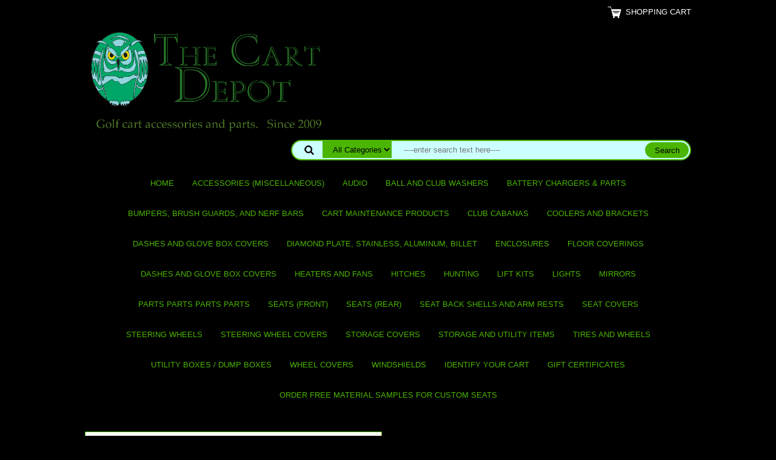

--- FILE ---
content_type: text/html
request_url: https://www.thecartdepot.com/acc-sw154-cp.html
body_size: 6605
content:
<!DOCTYPE html PUBLIC "-//W3C//DTD XHTML 1.0 Strict//EN" "http://www.w3.org/TR/xhtml1/DTD/xhtml1-strict.dtd"><html><head><meta name="viewport" content="width=device-width, initial-scale=1.0, minimum-scale=1.0, user-scalable=0" /><title>Fontana Steering Wheel, Carbon Fiber, Club Car Tempo, Onward, Precedent Hub</title><meta name="Description" content="Fontana Steering Wheel, Carbon Fiber, Club Car Tempo, Onward, Precedent Hub" /><meta name="Keywords" content="golf cart accessories
golf cart parts" /><link rel="stylesheet" type="text/css" href="https://sep.turbifycdn.com/ay/mobile/css/mmenu_2.css" /><link rel="stylesheet" type="text/css" href="css.css" /><link rel="stylesheet" type="text/css" href="fancybox.css" /><link rel="stylesheet" type="text/css" href="item.css" /><link rel="stylesheet" type="text/css" href="css-edits.css" /><script type="text/javascript" src="https://ajax.googleapis.com/ajax/libs/jquery/1.11.2/jquery.min.js"></script></head><body id="itemPage"><div><header><div class="inner"><div class="cartBar"><a href="https://order.store.turbify.net/yhst-63383727532751/cgi-bin/wg-order?yhst-63383727532751" class="cartLink"><img style="max-width:112.5px;max-height:112.5px" src="https://s.turbifycdn.com/aah/yhst-63383727532751/ezgo-battery-chargers-and-parts-12.png" align="absmiddle"> </img><span>Shopping Cart</span></a></div> <div id="ys_superbar">
	   <div id="ys_cpers">
		<div id="yscp_welcome_msg"></div>
		<div id="yscp_signin_link"></div>
		<div id="yscp_myaccount_link"></div>
		<div id="yscp_signout_link"></div>
	   </div>
	   <div id="yfc_mini"></div>
	   <div class="ys_clear"></div>
	</div>
      <div id="logo-search"><div class="oneMobRow"><a id="hamburger" href="#mmenu"><img style="max-width:25;max-height:30" alt="Menu" src="https://s.turbifycdn.com/aah/yhst-63383727532751/img-7029.png" align="absmiddle"> </img></a><span id="logo"><a href="index.html" title="The Cart Depot - Accessories for your golf cart"><img style="max-width:1564px;max-height:681px" alt="The Cart Depot - Accessories for your golf cart" src="https://s.turbifycdn.com/aah/yhst-63383727532751/img-7058.png" align="absmiddle"> </img></a></span></div><div id="topSearch" style="height: 681px"><form id="searcharea" name="searcharea" action="nsearch.html" method="GET"><fieldset><select onchange="if (typeof YSB_AUTOCOMPLETE == 'object') { YSB_AUTOCOMPLETE.controller.setSuggestCategory(event); }" name="section"><option value="">All Categories</option></select><label for="query" class="labelfield"><input autocomplete="off" type="text" id="query" name="query" placeholder="----enter search text here----" onkeyup="if (typeof YSB_AUTOCOMPLETE == 'object') { YSB_AUTOCOMPLETE.controller.suggest(event); }"></label><label for="searchsubmit" class="buttonlabel"><input type="submit" id="searchsubmit" class="ys_primary" value="Search" name="searchsubmit"><input type="hidden" value="yhst-63383727532751" name="vwcatalog"></label></fieldset></form>   <script type="text/javascript"> 
                    var isSafari = !!navigator.userAgent.match(/Version\/[\d\.]+.*Safari/); 
                    var isIOS = !!navigator.platform && /iPad|iPhone|iPod/.test(navigator.platform); 
                    if (isSafari && isIOS) { 
                        document.forms["searcharea"].onsubmit = function (searchAreaForm) { 
                            var elementsList = this.elements, queryString = '', url = '', action = this.action; 
                            for(var i = 0; i < elementsList.length; i++) { 
                                if (elementsList[i].name) { 
                                    if (queryString) { 
                                        queryString = queryString + "&" +  elementsList[i].name + "=" + encodeURIComponent(elementsList[i].value); 
                                    } else { 
                                        queryString = elementsList[i].name + "=" + encodeURIComponent(elementsList[i].value); 
                                    } 
                                } 
                            } 
                            if (action.indexOf("?") == -1) { 
                                action = action + "?"; 
                            } 
                            url = action + queryString; 
                            window.location.href = url; 
                            return false; 
                        } 
                    } 
                </script> 
        </div><br clear="all" /></div></div><div id="navRibbon"><div class="inner"><nav id="mmenu"><ul class="topNav"><li class="mainNav"><a href="index.html" class="top">Home</a></li><li class="mainNav"><a href="accessories.html" class="top">Accessories (miscellaneous)</a><ul class="sub"><li><a href="messageholders.html">Golf Cart Message Holders</a></li><li><a href="gocaclcoandt.html">Golf Cart Clocks, Compasses, and Thermometers</a></li><li><a href="gocaasandcih.html">Golf Cart Ashtrays and Ciger Holders</a></li><li><a href="12voposoandc.html">12 Volt Power Sockets and Cigarrette Lighters</a></li><li><a href="golfcartkeys.html">Spare Golf Cart Keys</a></li></ul></li><li class="mainNav"><a href="ovcocdpl.html" class="top">Audio</a></li><li class="mainNav"><a href="ball-and-club-washers1.html" class="top">Ball and club washers</a><ul class="sub"><li><a href="paandacforcl.html">Parts and accessories for ClubClean ballwashers</a></li></ul></li><li class="mainNav"><a href="bachpa.html" class="top">Battery Chargers & Parts</a><ul class="sub"><li><a href="ezbachandpa.html">EZGO Battery Chargers and Parts</a></li><li><a href="clcarbachand.html">Club Car Battery Chargers and Parts</a></li><li><a href="yamaha.html">Yamaha Battery Chargers and Parts</a></li><li><a href="onboco.html">On Board Computers</a></li><li><a href="chplha.html">Charger Plugs & Handles</a></li><li><a href="dcrebe.html">DC Receptacles & Bezels</a></li><li><a href="chfuas.html">Charger Fuses & Assemblies</a></li><li><a href="dccords.html">DC Cords</a></li><li><a href="accords.html">AC Cords</a></li><li><a href="elti.html">Electronic Timers</a></li><li><a href="chargerboards.html">Charger Boards</a></li><li><a href="relays.html">Relays</a></li><li><a href="diodes.html">Diodes</a></li><li><a href="ammeters.html">Ammeters</a></li><li><a href="capacitors.html">Capacitors</a></li><li><a href="transformers.html">Transformers</a></li><li><a href="macchpa.html">Mac Charger Parts</a></li></ul></li><li class="mainNav"><a href="buandbrgu.html" class="top">Bumpers, Brush Guards, and Nerf Bars </a><ul class="sub"><li><a href="bubrguandneb.html">Bumpers, Brush Guards, and Nerf Bars for EZGO RXV</a></li><li><a href="bubrguandneb1.html">Bumpers, Brush Guards, and Nerf Bars for EZGO TXT</a></li><li><a href="bubrguandneb2.html">Bumpers, Brush Guards, and Nerf Bars for EZGO Marathon</a></li><li><a href="bubrguandneb3.html">Bumpers, Brush Guards, and Nerf Bars for Club Car Precedent</a></li><li><a href="bubrguandneb4.html">Bumpers, Brush Guards, and Nerf Bars for Club Car DS</a></li><li><a href="bubrguandneb5.html">Bumpers, Brush Guards, and Nerf Bars for Yamaha</a></li></ul></li><li class="mainNav"><a href="camapr.html" class="top">Cart maintenance products</a></li><li class="mainNav"><a href="clprbco.html" class="top">Club Cabanas</a><ul class="sub"><li><a href="clprforezrxv.html">Club protectors for EZGO RXV</a></li><li><a href="clprforeztxt.html">Club protectors for EZGO TXT</a></li><li><a href="clprforclcar.html">Club protectors for Club Car Precedent</a></li></ul></li><li class="mainNav"><a href="coandba.html" class="top">Coolers and Brackets</a><ul class="sub"><li><a href="stgocacocoba.html">STANDARD Golf Cart Coolers and Mounting Brackets</a></li><li><a href="degocacoandm.html">DELUXE Golf Cart Coolers and Mounting Brackets</a></li></ul></li><li class="mainNav"><a href="daandglboxco3.html" class="top">Dashes and Glove Box Covers</a><ul class="sub"><li><a href="daandglboxco10.html">Dashes and Glove Box Covers for Yamaha Drive2 (2017 and newer)</a></li><li><a href="daandglboxco4.html">Dashes and Glove Box Covers for EZ-GO RXV</a></li><li><a href="daandglboxco1.html">Dashes and Glove Box Covers for Club Car 1982+</a></li><li><a href="daandglboxco2.html">Dashes and Glove Box Covers for Yamaha G series</a></li><li><a href="daandglboxco9.html">Dashes and Glove Box Covers for EZ-GO TXT 2014 and newer</a></li><li><a href="daandglboxco5.html">Dashes and Glove Box Covers for Club Car Precedent/Tempo/Onward</a></li><li><a href="daandglboxco6.html">Dashes and Glove Box Covers for Yamaha Drive (2016 and older)</a></li><li><a href="daandglboxco.html">Dashes and Glove Box Covers for EZ-GO TXT 1994-2013</a></li></ul></li><li class="mainNav"><a href="diplstalbi.html" class="top">Diamond Plate, Stainless, Aluminum, Billet</a><ul class="sub"><li><a href="ediplstalac.html">E-Z-Go Diamond Plate, Stainless, Aluminum Accessories</a></li><li><a href="clcardiplsta.html">Club Car Diamond Plate, Stainless, Aluminum Accessories</a></li><li><a href="yadiplstalac.html">Yamaha Diamond Plate, Stainless, Aluminum Accessories</a></li></ul></li><li class="mainNav"><a href="enclosures.html" class="top">Enclosures </a><ul class="sub"><li><a href="ezrxven.html">EZGO RXV Enclosures</a></li><li><a href="eztxttortxen.html">EZGO TXT (T48 or TXT48) Enclosures 2014 and newer</a></li><li><a href="eztxten.html">EZGO TXT 1994-2013 Enclosures</a></li><li><a href="ezmaen.html">EZGO Marathon Enclosures</a></li><li><a href="enforezstshu.html">Enclosures for EZGO ST, Shuttle, Utility</a></li><li><a href="clcarpren.html">Club Car Precedent / Onward Enclosures</a></li><li><a href="clcards20nee.html">Club Car DS 2000 & Newer Enclosures</a></li><li><a href="clcards19en.html">Club Car DS 1993-1999 Enclosures</a></li><li><a href="clcards19en1.html">Club Car DS 1982-1992 Enclosures</a></li><li><a href="clcar19en.html">Club Car 1974-1981 Enclosures</a></li><li><a href="clcardscaen.html">Club Car DS CarryAll Enclosures</a></li><li><a href="clcarrevitrt.html">Club Car Resort Villager, Transporter, Transcender, Carryall6 Enclosures</a></li><li><a href="yadrgen.html">Yamaha Drive (G29) Enclosures</a></li><li><a href="yag22gmen.html">Yamaha G22 - GMAX Enclosures</a></li><li><a href="yag1en.html">Yamaha G14/G16/G19 Enclosures</a></li><li><a href="faeveen.html">Fairplay EVE Enclosures</a></li><li><a href="unfitenfimom.html">Universal Fit Enclosures - Fits most makes and models</a></li></ul></li><li class="mainNav"><a href="floorcoverings.html" class="top">Floor Coverings</a><ul class="sub"><li><a href="flcoforez.html">Floor Coverings for EZGO</a></li><li><a href="flcoforclcar.html">Floor Coverings for Club Car</a></li><li><a href="flcoforya.html">Floor Coverings for Yamaha</a></li></ul></li><li class="mainNav"><a href="daandglboxco3.html" class="top">Dashes and Glove Box Covers</a><ul class="sub"><li><a href="daandglboxco10.html">Dashes and Glove Box Covers for Yamaha Drive2 (2017 and newer)</a></li><li><a href="daandglboxco4.html">Dashes and Glove Box Covers for EZ-GO RXV</a></li><li><a href="daandglboxco1.html">Dashes and Glove Box Covers for Club Car 1982+</a></li><li><a href="daandglboxco2.html">Dashes and Glove Box Covers for Yamaha G series</a></li><li><a href="daandglboxco9.html">Dashes and Glove Box Covers for EZ-GO TXT 2014 and newer</a></li><li><a href="daandglboxco5.html">Dashes and Glove Box Covers for Club Car Precedent/Tempo/Onward</a></li><li><a href="daandglboxco6.html">Dashes and Glove Box Covers for Yamaha Drive (2016 and older)</a></li><li><a href="daandglboxco.html">Dashes and Glove Box Covers for EZ-GO TXT 1994-2013</a></li></ul></li><li class="mainNav"><a href="heaters-and-fans.html" class="top">Heaters and Fans</a><ul class="sub"><li><a href="gocahe.html">Golf Cart Heaters</a></li><li><a href="golfcartfans.html">Golf Cart Fans</a></li></ul></li><li class="mainNav"><a href="hitches.html" class="top">Hitches</a></li><li class="mainNav"><a href="hunting.html" class="top">Hunting</a></li><li class="mainNav"><a href="liftkits1.html" class="top">Lift Kits</a><ul class="sub"><li><a href="likiforclcar.html">Club Car Lift Kits</a></li><li><a href="likiforez.html">EZGO Lift Kits</a></li><li><a href="likiforya.html">Yamaha Lift Kits</a></li></ul></li><li class="mainNav"><a href="lights.html" class="top">Lights</a><ul class="sub"><li><a href="lightsforezgo.html">Lights for EZ-GO</a></li><li><a href="liforclcar.html">Lights for Club Car</a></li><li><a href="liforya.html">Lights for Yamaha</a></li><li><a href="liforevfa.html">Lights for Evergreen / Fairplay</a></li><li><a href="milipaswbule.html">Miscellaneous Lighting Parts, Switches, Bulbs, Lenses</a></li></ul></li><li class="mainNav"><a href="mirrors.html" class="top">Mirrors</a><ul class="sub"><li><a href="5paand4papam.html">5 Panel and 4 Panel Panoramic Mirrors and Brackets</a></li></ul></li><li class="mainNav"><a href="pameandbo.html" class="top"> PARTS PARTS PARTS PARTS</a><ul class="sub"><li><a href="pameandboez.html">Parts - mechanical and body - EZGO</a></li><li><a href="pameandboclc.html">Parts - mechanical and body - Club Car</a></li><li><a href="pameandboya.html">Parts - mechanical and body - Yamaha</a></li></ul></li><li class="mainNav"><a href="seatkits.html" class="top">Seats (front)</a><ul class="sub"><li><a href="reseandupfor.html">EZGO Replacement Seats and Upholstery</a></li><li><a href="reseandupfor1.html">Club Car Replacement Seats and Upholstery </a></li><li><a href="reseandupfor2.html">Yamaha Replacement Seats and Upholstery </a></li></ul></li><li class="mainNav"><a href="seatsrear.html" class="top">Seats (rear)</a><ul class="sub"><li><a href="resekiandacf.html">Rear Seat Kits and Accessories for EZGO RXV</a></li><li><a href="resekiandacf1.html">Rear Seat Kits and Accessories for EZGO TXT</a></li><li><a href="resekiandacf2.html">Rear Seat Kits and Accessories for Club Car Precedent</a></li><li><a href="resekiandacf3.html">Rear Seat Kits and Accessories for Club Car DS and XRT 850</a></li><li><a href="resekiandacf4.html">Rear Seat Kits and Accessories for Yamaha Drive and Drive2</a></li><li><a href="resekiandacf5.html">Rear Seat Kits and Accessories for Yamaha G14-G22</a></li></ul></li><li class="mainNav"><a href="sebac.html" class="top">Seat Back Shells and Arm Rests</a><ul class="sub"><li><a href="sebashandarm1.html">Seat Back Shells and Arm Rests for Club Car</a></li></ul></li><li class="mainNav"><a href="seatcovers.html" class="top">Seat Covers</a><ul class="sub"><li><a href="secoforezrxv.html">Seat Covers for EZ-GO RXV</a></li><li><a href="secoforeztxt.html">Seat Covers for EZ-GO TXT</a></li><li><a href="secoforezma.html">Seat Covers for EZ-GO Marathon</a></li><li><a href="secoforclcar.html">Seat Covers for Club Car Precedent</a></li><li><a href="secoforclcar1.html">Seat Covers for Club Car DS 2000+</a></li><li><a href="secoforclcar2.html">Seat Covers for Club Car 99 & older</a></li><li><a href="secoforyadr.html">Seat Covers for Yamaha Drive</a></li><li><a href="secoforyag1.html">Seat Covers for Yamaha G14-G22</a></li><li><a href="secoforyag9.html">Seat Covers for Yamaha G9</a></li><li><a href="secoforyag8.html">Seat Covers for Yamaha G8</a></li><li><a href="secoforyag3a.html">Seat Covers for Yamaha G3 and G5</a></li><li><a href="secoforyag2.html">Seat Covers for Yamaha G2</a></li><li><a href="secoforyag11.html">Seat Covers for Yamaha G1</a></li></ul></li><li class="mainNav"><a href="steeringwheels1.html" class="top">Steering Wheels</a></li><li class="mainNav"><a href="stwhco.html" class="top">Steering Wheel Covers</a></li><li class="mainNav"><a href="storagecovers.html" class="top">Storage Covers</a></li><li class="mainNav"><a href="storage-and-utility.html" class="top">Storage and utility items</a></li><li class="mainNav"><a href="tiresandwheels.html" class="top">Tires and Wheels</a><ul class="sub"><li><a href="tiandwhco.html">Tire and Wheel Combos Pre-Assembled</a></li><li><a href="8golfcarttires.html">8" Golf Cart Tires</a></li><li><a href="10gocati.html">10" Golf Cart Tires</a></li><li><a href="12gocati.html">12" Golf Cart Tires</a></li><li><a href="14gocati.html">14" Golf Cart Tires</a></li><li><a href="8stgocawh.html">8" Steel Golf Cart Wheels</a></li><li><a href="8algocawh.html">8" Aluminum Golf Cart Wheels</a></li><li><a href="10stgocawh1.html">10"  Steel Golf Cart Wheels</a></li><li><a href="10algocawh.html">10"  Aluminum Golf Cart Wheels</a></li><li><a href="12gocawh.html">12" Golf Cart Wheels</a></li><li><a href="13tiandwh.html">13" Tires and Wheels</a></li><li><a href="10stgocawh.html">14"  Golf Cart Wheels</a></li><li><a href="15tiandwh.html">15" Tires and Wheels</a></li><li><a href="cecaforwh.html">Center Caps for wheels</a></li><li><a href="luandbo.html">Lug Nuts</a></li><li><a href="tiac.html">Tire/Wheel Accessories</a></li><li><a href="whcohca.html">Wheel Covers</a></li></ul></li><li class="mainNav"><a href="utbodubo.html" class="top">Utility Boxes / Dump Boxes</a><ul class="sub"><li><a href="caboforezrxv.html">Cargo Boxes for EZGO RXV</a></li><li><a href="caboforeztxt.html">Cargo Boxes for EZGO TXT</a></li><li><a href="caboforezma.html">Cargo Boxes for EZGO Marathon</a></li><li><a href="caboforclcar.html">Cargo Boxes for Club Car Precedent</a></li><li><a href="caboforclcar1.html">Cargo Boxes for Club Car DS 2000-2007</a></li><li><a href="caboforclcar2.html">Cargo Boxes for Club Car DS 1982-1999</a></li><li><a href="caboforyadrg.html">Cargo Boxes for Yamaha Drive (G29)</a></li><li><a href="caboforyagmg.html">Cargo Boxes for Yamaha GMAX, G22</a></li><li><a href="caboforyag1g.html">Cargo Boxes for Yamaha G14, G16, G19</a></li><li><a href="caboforyag8.html">Cargo Boxes for Yamaha G8</a></li><li><a href="caboforyag2g.html">Cargo Boxes for Yamaha G2, G9</a></li></ul></li><li class="mainNav"><a href="whcohca.html" class="top">Wheel Covers</a><ul class="sub"><li><a href="coseoffowh.html">8" Wheel Covers</a></li><li><a href="siwh.html">10" Wheel Covers</a></li></ul></li><li class="mainNav"><a href="windshields.html" class="top">Windshields</a><ul class="sub"><li><a href="wiforez.html">Windshields for EZGO</a></li><li><a href="wiforclcar.html">Windshields for Club Car</a></li><li><a href="wiforya.html">Windshields for Yamaha</a></li><li><a href="miwiac.html">Miscellaneous windshield accessories</a></li><li><a href="utvwindshields.html">UTV Windshields</a></li></ul></li><li class="mainNav"><a href="cartinfo.html" class="top">IDENTIFY YOUR CART</a></li><li class="mainNav"><a href="gice.html" class="top">GIFT CERTIFICATES</a></li><li class="mainNav"><a href="orfrmasaforc.html" class="top">Order Free Material Samples for Custom Seats</a></li></ul></nav></div></div></header><main><div class="inner"><div class="breadcrumbs"></div><div class="item-wrap"><div class="fitem-top"><div class="fitem-left"><div class="image-zoom"><div class="imageContainer"><img src="https://s.turbifycdn.com/aah/yhst-63383727532751/fontana-steering-wheel-carbon-fiber-club-car-tempo-onward-precedent-hub-19.png" width="490" height="490" border="0" hspace="0" vspace="0" alt="Fontana Steering Wheel, Carbon Fiber, Club Car Tempo, Onward, Precedent Hub" class="fancybox" data-zoom-image="https://s.turbifycdn.com/aah/yhst-63383727532751/fontana-steering-wheel-carbon-fiber-club-car-tempo-onward-precedent-hub-9.gif" data-fancybox-href="https://s.turbifycdn.com/aah/yhst-63383727532751/fontana-steering-wheel-carbon-fiber-club-car-tempo-onward-precedent-hub-9.gif" id="zoom-master" /><img src="https://s.turbifycdn.com/aah/yhst-63383727532751/dry-drop-golf-bag-rain-cover-35.png" width="75" height="75" border="0" hspace="0" vspace="0" alt="Zoom" class="zoom" /></div></div></div><div class="fitem-right"><div class="fitem-name"><h1>Fontana Steering Wheel, Carbon Fiber, Club Car Tempo, Onward, Precedent Hub</h1></div><form method="POST" action="https://order.store.turbify.net/yhst-63383727532751/cgi-bin/wg-order?yhst-63383727532751+acc-sw154-cp"><div class="code">Item# ACC-SW154-CP</div><div class="price-row"><div class="price">$179.00</div></div><div class="itemavailable"><em>Availability: </em>Usually ships the next business day</div><div class="add-to-cart"><div class="qty"><label class="qty" for="vwquantity">Qty:</label><input name="vwquantity" type="text" value="1" id="vwquantity" /></div><input type="image" class="addtocartImg" title="Add to cart" src="https://s.turbifycdn.com/aah/yhst-63383727532751/cart-buddy-padded-armrest-covers-41.png" /><input name="vwcatalog" type="hidden" value="yhst-63383727532751" /><input name="vwitem" type="hidden" value="acc-sw154-cp" /></div><input type="hidden" name=".autodone" value="https://www.thecartdepot.com/acc-sw154-cp.html" /></form><div class="under-order-text">Fontana Steering Wheel, Carbon Fiber, Club Car Precedent Hub</div><div class="ys_promoitempage" id="ys_promoitempage" itemid="acc-sw154-cp" itemcode="ACC-SW154-CP" categoryflag="0"></div></div></div><div id="ys_relatedItems"></div></div></div></main><footer><div class="inner"><div class="finaltext"><div id="ys_relatedItems"></div></div><div class="footerBoxes"><br clear="all" /></div><div class="footerAdditionalContent"><footer><p style="font-size: 30px;">
    <h4>
<a href="https://www.thecartdepot.com" style="margin-right: 210px;" >HOME</a><a href="https://www.thecartdepot.com/info.html" style="margin-right: 210px;">ABOUT US</a><a href="https://www.thecartdepot.com/privacypolicy.html" style="margin-right: 210px;">PRIVACY POLICY</a><a href="mailto:sales@thecartdepot.com">CONTACT US</a></h4>
</p></footer></div><div id="copyright"><br><br><br><br><a href="http://www.thecartdepot.com" style="text-decoration: none"> 
<font color="#000000">golf cart accessories </font></a>
Copyright 2025 The Cart Depot All Rights Reserved.  </div></div></footer></div><div id="scrollToTop"><img src="https://s.turbifycdn.com/aah/yhst-63383727532751/dry-drop-golf-bag-rain-cover-36.png" width="75" height="75" border="0" hspace="0" vspace="0" alt="Scroll to top" /></div><script type="text/javascript" id="yfc_loader" src="https://turbifycdn.com/store/migration/loader-min-1.0.34.js?q=yhst-63383727532751&ts=1762889459&p=1&h=order.store.turbify.net"></script><script type="text/javascript" src="https://sep.turbifycdn.com/ay/mobile/js/slick_2.js"></script><script type="text/javascript" src="https://sep.turbifycdn.com/ay/mobile/js/jquery.mmenu_1.min.js"></script><script type="text/javascript" src="https://sep.turbifycdn.com/ty/tm/js/jquery.elevateZoom-3.0.8.min.js"></script><script type="text/javascript" src="https://sep.turbifycdn.com/ty/tm/js/jquery.fancybox.pack.js"></script><script type="text/javascript" src="https://sep.turbifycdn.com/ty/tm/js/jquery.lazyload.min.js"></script><script type="text/javascript" src="https://sep.turbifycdn.com/ty/tm/js/scripts-bottom-divitto-5.js"></script></body>
<script type="text/javascript">var PAGE_ATTRS = {'storeId': 'yhst-63383727532751', 'itemId': 'acc-sw154-cp', 'isOrderable': '1', 'name': 'Fontana Steering Wheel, Carbon Fiber, Club Car Tempo, Onward, Precedent Hub', 'salePrice': '179.00', 'listPrice': '179.00', 'brand': '', 'model': '', 'promoted': '', 'createTime': '1762889459', 'modifiedTime': '1762889459', 'catNamePath': 'Red Hawk0', 'upc': ''};</script><script type="text/javascript">
csell_env = 'ue1';
 var storeCheckoutDomain = 'order.store.turbify.net';
</script>

<script type="text/javascript">
  function toOSTN(node){
    if(node.hasAttributes()){
      for (const attr of node.attributes) {
        node.setAttribute(attr.name,attr.value.replace(/(us-dc1-order|us-dc2-order|order)\.(store|stores)\.([a-z0-9-]+)\.(net|com)/g, storeCheckoutDomain));
      }
    }
  };
  document.addEventListener('readystatechange', event => {
  if(typeof storeCheckoutDomain != 'undefined' && storeCheckoutDomain != "order.store.turbify.net"){
    if (event.target.readyState === "interactive") {
      fromOSYN = document.getElementsByTagName('form');
        for (let i = 0; i < fromOSYN.length; i++) {
          toOSTN(fromOSYN[i]);
        }
      }
    }
  });
</script>
<script type="text/javascript">
// Begin Store Generated Code
 </script> <script type="text/javascript" src="https://s.turbifycdn.com/lq/ult/ylc_1.9.js" ></script> <script type="text/javascript" src="https://s.turbifycdn.com/ae/lib/smbiz/store/csell/beacon-a9518fc6e4.js" >
</script>
<script type="text/javascript">
// Begin Store Generated Code
 csell_page_data = {}; csell_page_rec_data = []; ts='TOK_STORE_ID';
</script>
<script type="text/javascript">
// Begin Store Generated Code
function csell_GLOBAL_INIT_TAG() { var csell_token_map = {}; csell_token_map['TOK_SPACEID'] = '2022276099'; csell_token_map['TOK_URL'] = ''; csell_token_map['TOK_STORE_ID'] = 'yhst-63383727532751'; csell_token_map['TOK_ITEM_ID_LIST'] = 'acc-sw154-cp'; csell_token_map['TOK_ORDER_HOST'] = 'order.store.turbify.net'; csell_token_map['TOK_BEACON_TYPE'] = 'prod'; csell_token_map['TOK_RAND_KEY'] = 't'; csell_token_map['TOK_IS_ORDERABLE'] = '1';  c = csell_page_data; var x = (typeof storeCheckoutDomain == 'string')?storeCheckoutDomain:'order.store.turbify.net'; var t = csell_token_map; c['s'] = t['TOK_SPACEID']; c['url'] = t['TOK_URL']; c['si'] = t[ts]; c['ii'] = t['TOK_ITEM_ID_LIST']; c['bt'] = t['TOK_BEACON_TYPE']; c['rnd'] = t['TOK_RAND_KEY']; c['io'] = t['TOK_IS_ORDERABLE']; YStore.addItemUrl = 'http%s://'+x+'/'+t[ts]+'/ymix/MetaController.html?eventName.addEvent&cartDS.shoppingcart_ROW0_m_orderItemVector_ROW0_m_itemId=%s&cartDS.shoppingcart_ROW0_m_orderItemVector_ROW0_m_quantity=1&ysco_key_cs_item=1&sectionId=ysco.cart&ysco_key_store_id='+t[ts]; } 
</script>
<script type="text/javascript">
// Begin Store Generated Code
function csell_REC_VIEW_TAG() {  var env = (typeof csell_env == 'string')?csell_env:'prod'; var p = csell_page_data; var a = '/sid='+p['si']+'/io='+p['io']+'/ii='+p['ii']+'/bt='+p['bt']+'-view'+'/en='+env; var r=Math.random(); YStore.CrossSellBeacon.renderBeaconWithRecData(p['url']+'/p/s='+p['s']+'/'+p['rnd']+'='+r+a); } 
</script>
<script type="text/javascript">
// Begin Store Generated Code
var csell_token_map = {}; csell_token_map['TOK_PAGE'] = 'p'; csell_token_map['TOK_CURR_SYM'] = '$'; csell_token_map['TOK_WS_URL'] = 'https://yhst-63383727532751.csell.store.turbify.net/cs/recommend?itemids=acc-sw154-cp&location=p'; csell_token_map['TOK_SHOW_CS_RECS'] = 'true';  var t = csell_token_map; csell_GLOBAL_INIT_TAG(); YStore.page = t['TOK_PAGE']; YStore.currencySymbol = t['TOK_CURR_SYM']; YStore.crossSellUrl = t['TOK_WS_URL']; YStore.showCSRecs = t['TOK_SHOW_CS_RECS']; </script> <script type="text/javascript" src="https://s.turbifycdn.com/ae/store/secure/recs-1.3.2.2.js" ></script> <script type="text/javascript" >
</script>
</html>
<!-- html109.prod.store.e1b.lumsb.com Fri Jan 16 17:14:34 PST 2026 -->
